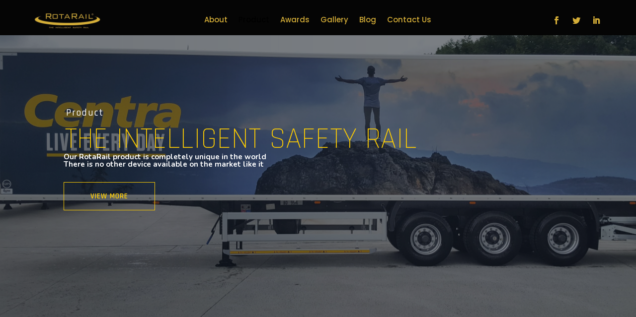

--- FILE ---
content_type: text/css
request_url: https://rotarail.com/wp-content/et-cache/110/et-divi-dynamic-tb-84-tb-50066-110-late.css?ver=1761996904
body_size: -289
content:
@font-face{font-family:ETmodules;font-display:block;src:url(//rotarail.com/wp-content/themes/Divi/core/admin/fonts/modules/social/modules.eot);src:url(//rotarail.com/wp-content/themes/Divi/core/admin/fonts/modules/social/modules.eot?#iefix) format("embedded-opentype"),url(//rotarail.com/wp-content/themes/Divi/core/admin/fonts/modules/social/modules.ttf) format("truetype"),url(//rotarail.com/wp-content/themes/Divi/core/admin/fonts/modules/social/modules.woff) format("woff"),url(//rotarail.com/wp-content/themes/Divi/core/admin/fonts/modules/social/modules.svg#ETmodules) format("svg");font-weight:400;font-style:normal}

--- FILE ---
content_type: text/css
request_url: https://rotarail.com/wp-content/et-cache/110/et-core-unified-tb-84-tb-50066-deferred-110.min.css?ver=1761996907
body_size: 1882
content:
.et_pb_section_0_tb_footer.et_pb_section{padding-top:25px;padding-bottom:25px;background-color:#FFFFFF!important}.et_pb_row_0_tb_footer.et_pb_row{padding-top:0px!important;padding-bottom:0px!important;padding-top:0px;padding-bottom:0px}.et_pb_row_0_tb_footer,body #page-container .et-db #et-boc .et-l .et_pb_row_0_tb_footer.et_pb_row,body.et_pb_pagebuilder_layout.single #page-container #et-boc .et-l .et_pb_row_0_tb_footer.et_pb_row,body.et_pb_pagebuilder_layout.single.et_full_width_page #page-container #et-boc .et-l .et_pb_row_0_tb_footer.et_pb_row{width:90%}.et_pb_image_0_tb_footer{margin-top:11px!important;max-width:80px;text-align:left;margin-left:0}.et_pb_text_0_tb_footer.et_pb_text{color:#000000!important}.et_pb_text_0_tb_footer{line-height:0.9em;font-family:'Poppins',Helvetica,Arial,Lucida,sans-serif;font-size:15px;line-height:0.9em;margin-top:14px!important}ul.et_pb_social_media_follow_0_tb_footer{margin-top:8px!important}.et_pb_social_media_follow_0_tb_footer li a.icon:before{transition:color 300ms ease 0ms;font-size:13px;line-height:26px;height:26px;width:26px}.et_pb_social_media_follow_0_tb_footer li.et_pb_social_icon a.icon:before{color:#ffffff}.et_pb_social_media_follow_0_tb_footer li.et_pb_social_icon a.icon:hover:before{color:#efefef}.et_pb_social_media_follow_0_tb_footer li a.icon{height:26px;width:26px}.et_pb_social_media_follow_network_0_tb_footer a.icon{background-color:#007bb6!important}.et_pb_social_media_follow_network_1_tb_footer a.icon{background-color:#00aced!important}.et_pb_social_media_follow_network_2_tb_footer a.icon{background-color:#a82400!important}.et_pb_image_0_tb_footer.et_pb_module{margin-left:0px!important;margin-right:auto!important}@media only screen and (min-width:981px){.et_pb_row_0_tb_footer,body #page-container .et-db #et-boc .et-l .et_pb_row_0_tb_footer.et_pb_row,body.et_pb_pagebuilder_layout.single #page-container #et-boc .et-l .et_pb_row_0_tb_footer.et_pb_row,body.et_pb_pagebuilder_layout.single.et_full_width_page #page-container #et-boc .et-l .et_pb_row_0_tb_footer.et_pb_row{max-width:1170px}}@media only screen and (max-width:980px){.et_pb_row_0_tb_footer,body #page-container .et-db #et-boc .et-l .et_pb_row_0_tb_footer.et_pb_row,body.et_pb_pagebuilder_layout.single #page-container #et-boc .et-l .et_pb_row_0_tb_footer.et_pb_row,body.et_pb_pagebuilder_layout.single.et_full_width_page #page-container #et-boc .et-l .et_pb_row_0_tb_footer.et_pb_row{max-width:90%}.et_pb_image_0_tb_footer{text-align:center;margin-left:auto;margin-right:auto}.et_pb_image_0_tb_footer .et_pb_image_wrap img{width:auto}.et_pb_image_0_tb_footer.et_pb_module{margin-left:auto!important;margin-right:auto!important}}@media only screen and (max-width:767px){.et_pb_image_0_tb_footer .et_pb_image_wrap img{width:auto}.et_pb_text_0_tb_footer{line-height:1.3em}.et_pb_image_0_tb_footer.et_pb_module{margin-left:auto!important;margin-right:auto!important}}div.et_pb_section.et_pb_section_1{background-image:linear-gradient(90deg,rgba(17,24,32,0.6) 0%,rgba(17,24,32,0.54) 100%),url(https://rotarail.com/wp-content/uploads/2022/09/IMG_6940-scaled.jpg)!important}.et_pb_section_1.et_pb_section{padding-top:58px;padding-bottom:58px;margin-top:-42px;margin-bottom:-42px}.et_pb_text_3{font-family:'Nunito',Helvetica,Arial,Lucida,sans-serif;font-size:15px;padding-left:5px!important}.et_pb_text_3 h1{font-family:'Rajdhani',Helvetica,Arial,Lucida,sans-serif;font-weight:500;font-size:20px;color:#ffffff!important;letter-spacing:2px;line-height:1.3em;text-align:left}.et_pb_text_4{font-family:'Nunito',Helvetica,Arial,Lucida,sans-serif;font-size:15px;padding-left:2px!important;margin-top:-37px!important}.et_pb_text_4 h1{font-family:'Rajdhani',Helvetica,Arial,Lucida,sans-serif;font-weight:300;text-transform:uppercase;font-size:60px;color:#ffce02!important;line-height:1.3em;text-align:left}.et_pb_text_5{font-family:'Nunito',Helvetica,Arial,Lucida,sans-serif;font-size:15px;margin-top:-66px!important}.et_pb_text_5 h1{font-family:'Rajdhani',Helvetica,Arial,Lucida,sans-serif;font-weight:700;text-transform:uppercase;font-size:90px;color:#ffffff!important;letter-spacing:4px;line-height:1.3em;text-align:left}.et_pb_text_6.et_pb_text{color:#FFFFFF!important}.et_pb_text_6{line-height:1em;font-family:'Nunito',Helvetica,Arial,Lucida,sans-serif;font-size:15px;line-height:1em;margin-top:-49px!important}.et_pb_text_6 h1{font-family:'Rajdhani',Helvetica,Arial,Lucida,sans-serif;text-transform:uppercase;font-size:80px;color:#ffffff!important;line-height:1.3em;text-align:left}.et_pb_button_1_wrapper .et_pb_button_1,.et_pb_button_1_wrapper .et_pb_button_1:hover{padding-top:15px!important;padding-right:53px!important;padding-bottom:15px!important;padding-left:53px!important}body #page-container .et_pb_section .et_pb_button_1{color:#ffce02!important;border-width:1px!important;border-color:#ffce02;border-radius:0px;letter-spacing:1px;font-size:15px;font-family:'Rajdhani',Helvetica,Arial,Lucida,sans-serif!important;font-weight:600!important;text-transform:uppercase!important;background-color:rgba(255,206,2,0)}body #page-container .et_pb_section .et_pb_button_1:hover{color:#ffcf11!important;border-color:#ffcf11!important;letter-spacing:2px!important;background-image:initial;background-color:rgba(224,153,0,0)}body #page-container .et_pb_section .et_pb_button_1:before,body #page-container .et_pb_section .et_pb_button_1:after{display:none!important}.et_pb_button_1{transition:color 300ms ease 0ms,background-color 300ms ease 0ms,border 300ms ease 0ms,letter-spacing 300ms ease 0ms}.et_pb_button_1,.et_pb_button_1:after{transition:all 300ms ease 0ms}.et_pb_section_2.et_pb_section{padding-top:85px;padding-right:0px;padding-bottom:89px;padding-left:0px}.et_pb_row_2.et_pb_row{padding-top:27px!important;padding-right:0px!important;padding-bottom:19px!important;padding-left:0px!important;padding-top:27px;padding-right:0px;padding-bottom:19px;padding-left:0px}.et_pb_text_16.et_pb_text,.et_pb_text_12.et_pb_text,.et_pb_text_13.et_pb_text,.et_pb_text_14.et_pb_text,.et_pb_text_15.et_pb_text,.et_pb_blurb_4.et_pb_blurb:hover .et_pb_module_header,.et_pb_blurb_4.et_pb_blurb:hover .et_pb_module_header a,.et_pb_text_17.et_pb_text,.et_pb_text_10.et_pb_text,.et_pb_text_20.et_pb_text,.et_pb_blurb_3.et_pb_blurb:hover .et_pb_module_header,.et_pb_blurb_3.et_pb_blurb:hover .et_pb_module_header a,.et_pb_blurb_5.et_pb_blurb:hover .et_pb_module_header,.et_pb_blurb_5.et_pb_blurb:hover .et_pb_module_header a,.et_pb_text_11.et_pb_text,.et_pb_text_18.et_pb_text,.et_pb_text_9.et_pb_text,.et_pb_text_8.et_pb_text,.et_pb_text_7.et_pb_text{color:#000000!important}.et_pb_text_7,.et_pb_text_9{font-family:'Rajdhani',Helvetica,Arial,Lucida,sans-serif;font-weight:700;font-size:30px;padding-top:14px!important}.et_pb_text_8,.et_pb_text_18{line-height:1.8em;font-family:'Rajdhani',Helvetica,Arial,Lucida,sans-serif;font-size:16px;line-height:1.8em;border-left-width:4px;border-left-color:#ffce02;padding-left:32px!important}.et_pb_section_3.et_pb_section{padding-top:80px;padding-bottom:80px;margin-top:-117px;margin-bottom:-117px}.et_pb_image_0,.et_pb_image_1{text-align:left;margin-left:0}.et_pb_image_0 .et_overlay:before,.et_pb_image_1 .et_overlay:before{color:rgba(0,0,0,0)!important}.et_pb_image_1 .et_overlay,.et_pb_image_0 .et_overlay{background-color:rgba(0,0,0,0.22)}.et_pb_section_4.et_pb_section{padding-top:100px;padding-right:0px;padding-bottom:89px;padding-left:0px;margin-top:-50px;margin-bottom:-50px}.et_pb_row_5.et_pb_row{padding-top:27px!important;padding-right:0px!important;padding-bottom:27px!important;padding-left:0px!important;padding-top:27px;padding-right:0px;padding-bottom:27px;padding-left:0px}.et_pb_text_10{line-height:1.8em;font-family:'Rajdhani',Helvetica,Arial,Lucida,sans-serif;font-size:16px;line-height:1.8em}.et_pb_text_10 h1{font-family:'Rajdhani',Helvetica,Arial,Lucida,sans-serif;font-weight:700;color:#000000!important;text-align:center}.et_pb_divider_0{margin-top:-45px!important;margin-bottom:-45px!important}.et_pb_divider_0:before,.et_pb_divider_1:before{border-top-color:#ffce02;border-top-width:3px}.et_pb_section_5.et_pb_section{padding-top:77px;padding-right:0px;padding-bottom:77px;padding-left:0px;margin-top:-50px;margin-bottom:-15px;background-color:#ededed!important}.et_pb_row_6.et_pb_row{padding-right:0px!important;padding-left:0px!important;padding-right:0px;padding-left:0px}.et_pb_text_15,.et_pb_text_13,.et_pb_text_11{line-height:1.8em;font-family:'Rajdhani',Helvetica,Arial,Lucida,sans-serif;font-size:16px;line-height:1.8em;border-width:2px;border-color:#383838;padding-top:14px!important;padding-bottom:4px!important;margin-bottom:42px!important;max-width:86px}.et_pb_text_15 h1,.et_pb_text_13 h1,.et_pb_text_11 h1{font-family:'Poppins',Helvetica,Arial,Lucida,sans-serif;font-weight:300;text-transform:uppercase;font-size:40px;color:#000000!important;line-height:1.3em;text-align:center}.et_pb_text_14,.et_pb_text_16,.et_pb_text_12{line-height:1.8em;font-family:'Roboto',Helvetica,Arial,Lucida,sans-serif;font-weight:300;font-size:15px;line-height:1.8em;margin-top:-22px!important}.et_pb_text_12 h1,.et_pb_text_14 h1,.et_pb_text_16 h1{font-family:'Poppins',Helvetica,Arial,Lucida,sans-serif;font-weight:700;text-transform:uppercase;font-size:20px;color:#000000!important;line-height:1.3em}.et_pb_section_6.et_pb_section{padding-top:102px;padding-right:0px;padding-bottom:102px;padding-left:0px;background-color:#f8f8f8!important}.et_pb_row_7.et_pb_row{padding-top:27px!important;padding-right:0px!important;padding-bottom:35px!important;padding-left:0px!important;margin-top:-30px!important;padding-top:27px;padding-right:0px;padding-bottom:35px;padding-left:0px}.et_pb_text_17{font-family:'Rajdhani',Helvetica,Arial,Lucida,sans-serif;font-weight:700;text-transform:uppercase;font-size:30px;padding-top:14px!important}.et_pb_blurb_2.et_pb_blurb .et_pb_blurb_description,.et_pb_blurb_1.et_pb_blurb .et_pb_blurb_description,.et_pb_blurb_0.et_pb_blurb .et_pb_blurb_description{text-align:center}.et_pb_blurb_1.et_pb_blurb,.et_pb_blurb_2.et_pb_blurb,.et_pb_blurb_0.et_pb_blurb{font-family:'Rajdhani',Helvetica,Arial,Lucida,sans-serif;font-size:20px;color:#000000!important;background-color:#ffffff;border-color:#0c71c3;padding-top:43px!important;padding-bottom:43px!important}body.uiwebview .et_pb_blurb_3.et_pb_blurb:hover,body.iphone .et_pb_blurb_3.et_pb_blurb:hover,body.safari .et_pb_blurb_3.et_pb_blurb:hover,body.iphone .et_pb_blurb_4.et_pb_blurb:hover,body.uiwebview .et_pb_blurb_4.et_pb_blurb:hover,body.uiwebview .et_pb_blurb_2.et_pb_blurb:hover,body.safari .et_pb_blurb_5.et_pb_blurb:hover,body.iphone .et_pb_blurb_5.et_pb_blurb:hover,body.iphone .et_pb_blurb_2.et_pb_blurb:hover,body.uiwebview .et_pb_blurb_5.et_pb_blurb:hover,body.safari .et_pb_blurb_4.et_pb_blurb:hover,body.safari .et_pb_blurb_2.et_pb_blurb:hover,body.uiwebview .et_pb_blurb_0.et_pb_blurb:hover,body.safari .et_pb_blurb_0.et_pb_blurb:hover,body.uiwebview .et_pb_blurb_1.et_pb_blurb:hover,body.iphone .et_pb_blurb_1.et_pb_blurb:hover,body.safari .et_pb_blurb_1.et_pb_blurb:hover,body.iphone .et_pb_blurb_0.et_pb_blurb:hover{font-variant-ligatures:no-common-ligatures}.et_pb_blurb_2,.et_pb_blurb_0,.et_pb_blurb_1{box-shadow:0px 12px 18px -6px rgba(226,226,226,0.3);transition:letter-spacing 300ms ease 0ms,margin 300ms ease 0ms,box-shadow 300ms ease 0ms}.et_pb_blurb_4:hover,.et_pb_blurb_2:hover,.et_pb_blurb_1:hover,.et_pb_blurb_0:hover,.et_pb_blurb_5:hover,.et_pb_blurb_3:hover{box-shadow:0px 23px 69px -6px rgba(0,0,0,0.18)}.et_pb_blurb_0 .et_pb_main_blurb_image .et_pb_image_wrap,.et_pb_blurb_2 .et_pb_main_blurb_image .et_pb_image_wrap,.et_pb_blurb_1 .et_pb_main_blurb_image .et_pb_image_wrap{width:240px}.et_pb_section_7.et_pb_section{padding-top:100px;padding-bottom:19px;margin-top:-111px;margin-bottom:-111px;background-color:#f8f8f8!important}.et_pb_text_19 h2{font-family:'Rajdhani',Helvetica,Arial,Lucida,sans-serif;font-weight:700;text-transform:uppercase;font-size:30px;color:#000000!important;text-align:center}.et_pb_text_19{margin-bottom:0px!important;max-width:550px}.et_pb_divider_1{margin-bottom:20px!important;max-width:50px}.et_pb_text_20{line-height:1.8em;font-family:'Rajdhani',Helvetica,Arial,Lucida,sans-serif;font-size:16px;line-height:1.8em;max-width:550px}.et_pb_blurb_5.et_pb_blurb .et_pb_module_header,.et_pb_blurb_5.et_pb_blurb .et_pb_module_header a,.et_pb_blurb_4.et_pb_blurb .et_pb_module_header,.et_pb_blurb_4.et_pb_blurb .et_pb_module_header a,.et_pb_blurb_3.et_pb_blurb .et_pb_module_header,.et_pb_blurb_3.et_pb_blurb .et_pb_module_header a{font-family:'Rajdhani',Helvetica,Arial,Lucida,sans-serif;font-weight:700;font-size:20px;color:#000000!important}.et_pb_blurb_4.et_pb_blurb p,.et_pb_blurb_3.et_pb_blurb p,.et_pb_blurb_5.et_pb_blurb p{line-height:1.8em}.et_pb_blurb_3.et_pb_blurb,.et_pb_blurb_5.et_pb_blurb,.et_pb_blurb_4.et_pb_blurb{font-family:'Rajdhani',Helvetica,Arial,Lucida,sans-serif;font-size:16px;color:#000000!important;line-height:1.8em;background-color:#ffffff;padding-top:60px!important;padding-right:30px!important;padding-bottom:60px!important;padding-left:30px!important}.et_pb_blurb_3,.et_pb_blurb_4,.et_pb_blurb_5{box-shadow:0px 12px 18px -6px rgba(226,226,226,0.3)}.et_pb_blurb_4.et_pb_blurb .et_pb_module_header,.et_pb_blurb_4.et_pb_blurb .et_pb_module_header a,.et_pb_blurb_4 .et_pb_blurb_description,.et_pb_blurb_4,.et_pb_blurb_5.et_pb_blurb .et_pb_module_header,.et_pb_blurb_5.et_pb_blurb .et_pb_module_header a,.et_pb_blurb_5 .et_pb_blurb_description,.et_pb_blurb_5,.et_pb_blurb_3.et_pb_blurb .et_pb_module_header,.et_pb_blurb_3.et_pb_blurb .et_pb_module_header a,.et_pb_blurb_3 .et_pb_blurb_description,.et_pb_blurb_3{transition:color 300ms ease 0ms,margin 300ms ease 0ms,box-shadow 300ms ease 0ms}.et_pb_blurb_4 .et_pb_main_blurb_image .et_pb_image_wrap,.et_pb_blurb_5 .et_pb_main_blurb_image .et_pb_image_wrap,.et_pb_blurb_3 .et_pb_main_blurb_image .et_pb_image_wrap{width:80px}.et_pb_row_11.et_pb_row{margin-top:30px!important}.et_pb_column_7,.et_pb_column_9,.et_pb_column_8{background-color:#ffffff;padding-top:50px;padding-right:50px;padding-bottom:33px;padding-left:50px}.et_pb_social_media_follow_network_0 a.icon,.et_pb_social_media_follow_network_1 a.icon{background-color:#ffce02!important;transition:background-color 300ms ease 0ms,background-image 300ms ease 0ms}.et_pb_social_media_follow_network_0 a.icon:hover,.et_pb_social_media_follow_network_1 a.icon:hover{background-image:initial!important;background-color:#111820!important}.et_pb_social_media_follow_network_0.et_pb_social_icon a.icon,.et_pb_social_media_follow_network_1.et_pb_social_icon a.icon{border-radius:100px 100px 100px 100px}.et_pb_social_media_follow li.et_pb_social_media_follow_network_1 a,.et_pb_social_media_follow li.et_pb_social_media_follow_network_0 a{padding-top:14px;padding-right:14px;padding-bottom:14px;padding-left:14px;width:auto;height:auto}.et_pb_social_media_follow_network_0,.et_pb_social_media_follow_network_1{margin-right:8px!important;margin-left:8px!important}.et_pb_text_10.et_pb_module,.et_pb_divider_0.et_pb_module,.et_pb_text_19.et_pb_module,.et_pb_divider_1.et_pb_module,.et_pb_text_20.et_pb_module{margin-left:auto!important;margin-right:auto!important}.et_pb_text_13.et_pb_module,.et_pb_text_15.et_pb_module,.et_pb_text_11.et_pb_module{margin-left:0px!important;margin-right:auto!important}.et_pb_blurb_2.et_pb_blurb:hover,.et_pb_blurb_1.et_pb_blurb:hover,.et_pb_blurb_0.et_pb_blurb:hover{letter-spacing:2px;margin-top:-16px!important}.et_pb_blurb_5.et_pb_blurb:hover,.et_pb_blurb_3.et_pb_blurb:hover,.et_pb_blurb_4.et_pb_blurb:hover{color:#000000!important;background-image:initial;background-color:#ffffff;margin-top:-16px!important}@media only screen and (min-width:981px){.et_pb_section_1{display:none!important}.et_pb_text_8,.et_pb_text_18{max-width:76%}.et_pb_text_10{max-width:49%}.et_pb_divider_0{max-width:4%}}@media only screen and (max-width:980px){.et_pb_text_5 h1,.et_pb_text_6 h1{font-size:50px}.et_pb_text_5{margin-top:-61px!important}.et_pb_text_6{margin-top:-56px!important}.et_pb_text_8,.et_pb_text_18{border-left-width:4px;border-left-color:#ffce02}.et_pb_image_0,.et_pb_image_1{text-align:center;margin-left:auto;margin-right:auto}.et_pb_image_0 .et_pb_image_wrap img,.et_pb_image_1 .et_pb_image_wrap img{width:auto}.et_pb_divider_0{max-width:35%}}@media only screen and (min-width:768px) and (max-width:980px){.et_pb_section_1{display:none!important}}@media only screen and (max-width:767px){.et_pb_text_3 h1{font-size:20px}.et_pb_text_4,.et_pb_text_3{padding-left:0px!important}.et_pb_text_4 h1,.et_pb_text_5 h1,.et_pb_text_6 h1{font-size:25px}.et_pb_text_5{margin-top:-33px!important}.et_pb_text_6{margin-top:-32px!important}.et_pb_text_8,.et_pb_text_18{border-left-width:4px;border-left-color:#ffce02;max-width:98%}.et_pb_image_0 .et_pb_image_wrap img,.et_pb_image_1 .et_pb_image_wrap img{width:auto}.et_pb_text_10{max-width:98%}}

--- FILE ---
content_type: text/css
request_url: https://rotarail.com/wp-content/et-cache/110/et-divi-dynamic-tb-84-tb-50066-110-late.css
body_size: -316
content:
@font-face{font-family:ETmodules;font-display:block;src:url(//rotarail.com/wp-content/themes/Divi/core/admin/fonts/modules/social/modules.eot);src:url(//rotarail.com/wp-content/themes/Divi/core/admin/fonts/modules/social/modules.eot?#iefix) format("embedded-opentype"),url(//rotarail.com/wp-content/themes/Divi/core/admin/fonts/modules/social/modules.ttf) format("truetype"),url(//rotarail.com/wp-content/themes/Divi/core/admin/fonts/modules/social/modules.woff) format("woff"),url(//rotarail.com/wp-content/themes/Divi/core/admin/fonts/modules/social/modules.svg#ETmodules) format("svg");font-weight:400;font-style:normal}